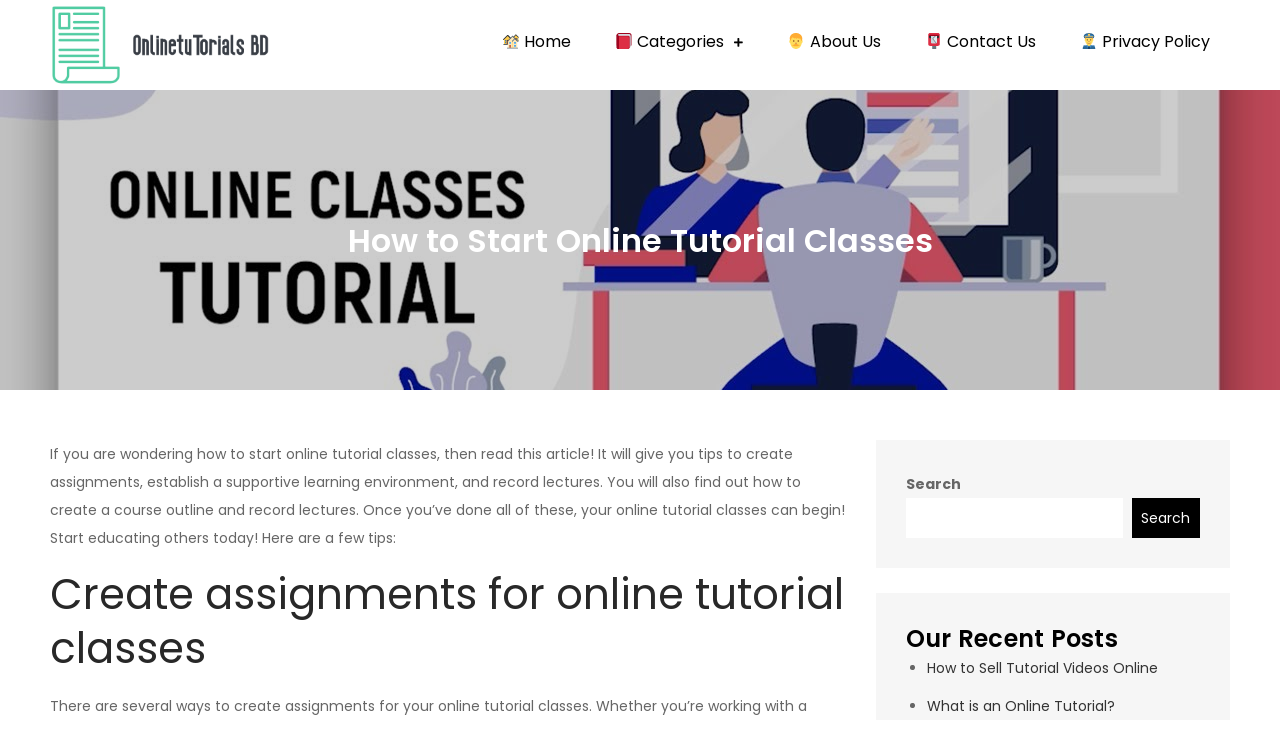

--- FILE ---
content_type: text/html; charset=UTF-8
request_url: https://onlinetutorials-bd.com/how-to-start-online-tutorial-classes/
body_size: 11842
content:
<!DOCTYPE html> <html lang="en-US" prefix="og: https://ogp.me/ns#"><head>
	<meta charset="UTF-8">
	<meta name="viewport" content="width=device-width, initial-scale=1">
	<link rel="profile" href="https://gmpg.org/xfn/11">
			<link rel="pingback" href="https://onlinetutorials-bd.com/xmlrpc.php">
	

<!-- Search Engine Optimization by Rank Math - https://s.rankmath.com/home -->
<title>How to Start Online Tutorial Classes - Blog about Online Tutorials</title>
<meta name="description" content="If you are wondering how to start online tutorial classes, then read this article! It will give you tips to create assignments, establish a supportive"/>
<meta name="robots" content="index, follow, max-snippet:-1, max-video-preview:-1, max-image-preview:large"/>
<link rel="canonical" href="https://onlinetutorials-bd.com/how-to-start-online-tutorial-classes/" />
<meta property="og:locale" content="en_US" />
<meta property="og:type" content="article" />
<meta property="og:title" content="How to Start Online Tutorial Classes - Blog about Online Tutorials" />
<meta property="og:description" content="If you are wondering how to start online tutorial classes, then read this article! It will give you tips to create assignments, establish a supportive" />
<meta property="og:url" content="https://onlinetutorials-bd.com/how-to-start-online-tutorial-classes/" />
<meta property="og:site_name" content="Blog about Online Tutorials" />
<meta property="article:section" content="Articles about Tutorials" />
<meta property="og:image" content="https://onlinetutorials-bd.com/wp-content/uploads/2022/08/pi2cSBc.jpg" />
<meta property="og:image:secure_url" content="https://onlinetutorials-bd.com/wp-content/uploads/2022/08/pi2cSBc.jpg" />
<meta property="og:image:width" content="1280" />
<meta property="og:image:height" content="720" />
<meta property="og:image:alt" content="How to Start Online Tutorial Classes" />
<meta property="og:image:type" content="image/jpeg" />
<meta property="article:published_time" content="2022-08-03T09:47:28+00:00" />
<meta name="twitter:card" content="summary_large_image" />
<meta name="twitter:title" content="How to Start Online Tutorial Classes - Blog about Online Tutorials" />
<meta name="twitter:description" content="If you are wondering how to start online tutorial classes, then read this article! It will give you tips to create assignments, establish a supportive" />
<meta name="twitter:image" content="https://onlinetutorials-bd.com/wp-content/uploads/2022/08/pi2cSBc.jpg" />
<meta name="twitter:label1" content="Written by" />
<meta name="twitter:data1" content="ALs4re26VSWYdN3vkurh2UqL63cEmey" />
<meta name="twitter:label2" content="Time to read" />
<meta name="twitter:data2" content="4 minutes" />
<script type="application/ld+json" class="rank-math-schema">{"@context":"https://schema.org","@graph":[{"@type":["Person","Organization"],"@id":"https://onlinetutorials-bd.com/#person","name":"onlinetutorials-bd.com"},{"@type":"WebSite","@id":"https://onlinetutorials-bd.com/#website","url":"https://onlinetutorials-bd.com","name":"onlinetutorials-bd.com","publisher":{"@id":"https://onlinetutorials-bd.com/#person"},"inLanguage":"en-US"},{"@type":"ImageObject","@id":"/wp-content/uploads/2022/08/pi2cSBc.jpg","url":"/wp-content/uploads/2022/08/pi2cSBc.jpg","width":"1280","height":"720","caption":"How to Start Online Tutorial Classes","inLanguage":"en-US"},{"@type":"WebPage","@id":"https://onlinetutorials-bd.com/how-to-start-online-tutorial-classes/#webpage","url":"https://onlinetutorials-bd.com/how-to-start-online-tutorial-classes/","name":"How to Start Online Tutorial Classes - Blog about Online Tutorials","datePublished":"2022-08-03T09:47:28+00:00","dateModified":"2022-08-03T09:47:28+00:00","isPartOf":{"@id":"https://onlinetutorials-bd.com/#website"},"primaryImageOfPage":{"@id":"/wp-content/uploads/2022/08/pi2cSBc.jpg"},"inLanguage":"en-US"},{"@type":"Person","@id":"https://onlinetutorials-bd.com/author/als4re26vswydn3vkurh2uql63cemey/","name":"ALs4re26VSWYdN3vkurh2UqL63cEmey","url":"https://onlinetutorials-bd.com/author/als4re26vswydn3vkurh2uql63cemey/","image":{"@type":"ImageObject","@id":"https://secure.gravatar.com/avatar/5832e9f2947cd4ca0e7f55a08b5a0509?s=96&amp;d=mm&amp;r=g","url":"https://secure.gravatar.com/avatar/5832e9f2947cd4ca0e7f55a08b5a0509?s=96&amp;d=mm&amp;r=g","caption":"ALs4re26VSWYdN3vkurh2UqL63cEmey","inLanguage":"en-US"},"sameAs":["https://onlinetutorials-bd.com"]},{"@type":"BlogPosting","headline":"How to Start Online Tutorial Classes - Blog about Online Tutorials","datePublished":"2022-08-03T09:47:28+00:00","dateModified":"2022-08-03T09:47:28+00:00","author":{"@id":"https://onlinetutorials-bd.com/author/als4re26vswydn3vkurh2uql63cemey/"},"publisher":{"@id":"https://onlinetutorials-bd.com/#person"},"description":"If you are wondering how to start online tutorial classes, then read this article! It will give you tips to create assignments, establish a supportive","name":"How to Start Online Tutorial Classes - Blog about Online Tutorials","@id":"https://onlinetutorials-bd.com/how-to-start-online-tutorial-classes/#richSnippet","isPartOf":{"@id":"https://onlinetutorials-bd.com/how-to-start-online-tutorial-classes/#webpage"},"image":{"@id":"/wp-content/uploads/2022/08/pi2cSBc.jpg"},"inLanguage":"en-US","mainEntityOfPage":{"@id":"https://onlinetutorials-bd.com/how-to-start-online-tutorial-classes/#webpage"}}]}</script>
<!-- /Rank Math WordPress SEO plugin -->

<link rel='dns-prefetch' href='//fonts.googleapis.com' />
<link rel='dns-prefetch' href='//s.w.org' />
<link rel="alternate" type="application/rss+xml" title="Blog about Online Tutorials &raquo; Feed" href="https://onlinetutorials-bd.com/feed/" />
<link rel="alternate" type="application/rss+xml" title="Blog about Online Tutorials &raquo; Comments Feed" href="https://onlinetutorials-bd.com/comments/feed/" />
<link rel="alternate" type="application/rss+xml" title="Blog about Online Tutorials &raquo; How to Start Online Tutorial Classes Comments Feed" href="https://onlinetutorials-bd.com/how-to-start-online-tutorial-classes/feed/" />
<script type="text/javascript">
window._wpemojiSettings = {"baseUrl":"https:\/\/s.w.org\/images\/core\/emoji\/14.0.0\/72x72\/","ext":".png","svgUrl":"https:\/\/s.w.org\/images\/core\/emoji\/14.0.0\/svg\/","svgExt":".svg","source":{"concatemoji":"https:\/\/onlinetutorials-bd.com\/wp-includes\/js\/wp-emoji-release.min.js?ver=6.0.11"}};
/*! This file is auto-generated */
!function(e,a,t){var n,r,o,i=a.createElement("canvas"),p=i.getContext&&i.getContext("2d");function s(e,t){var a=String.fromCharCode,e=(p.clearRect(0,0,i.width,i.height),p.fillText(a.apply(this,e),0,0),i.toDataURL());return p.clearRect(0,0,i.width,i.height),p.fillText(a.apply(this,t),0,0),e===i.toDataURL()}function c(e){var t=a.createElement("script");t.src=e,t.defer=t.type="text/javascript",a.getElementsByTagName("head")[0].appendChild(t)}for(o=Array("flag","emoji"),t.supports={everything:!0,everythingExceptFlag:!0},r=0;r<o.length;r++)t.supports[o[r]]=function(e){if(!p||!p.fillText)return!1;switch(p.textBaseline="top",p.font="600 32px Arial",e){case"flag":return s([127987,65039,8205,9895,65039],[127987,65039,8203,9895,65039])?!1:!s([55356,56826,55356,56819],[55356,56826,8203,55356,56819])&&!s([55356,57332,56128,56423,56128,56418,56128,56421,56128,56430,56128,56423,56128,56447],[55356,57332,8203,56128,56423,8203,56128,56418,8203,56128,56421,8203,56128,56430,8203,56128,56423,8203,56128,56447]);case"emoji":return!s([129777,127995,8205,129778,127999],[129777,127995,8203,129778,127999])}return!1}(o[r]),t.supports.everything=t.supports.everything&&t.supports[o[r]],"flag"!==o[r]&&(t.supports.everythingExceptFlag=t.supports.everythingExceptFlag&&t.supports[o[r]]);t.supports.everythingExceptFlag=t.supports.everythingExceptFlag&&!t.supports.flag,t.DOMReady=!1,t.readyCallback=function(){t.DOMReady=!0},t.supports.everything||(n=function(){t.readyCallback()},a.addEventListener?(a.addEventListener("DOMContentLoaded",n,!1),e.addEventListener("load",n,!1)):(e.attachEvent("onload",n),a.attachEvent("onreadystatechange",function(){"complete"===a.readyState&&t.readyCallback()})),(e=t.source||{}).concatemoji?c(e.concatemoji):e.wpemoji&&e.twemoji&&(c(e.twemoji),c(e.wpemoji)))}(window,document,window._wpemojiSettings);
</script>
<style type="text/css">
img.wp-smiley,
img.emoji {
	display: inline !important;
	border: none !important;
	box-shadow: none !important;
	height: 1em !important;
	width: 1em !important;
	margin: 0 0.07em !important;
	vertical-align: -0.1em !important;
	background: none !important;
	padding: 0 !important;
}
</style>
	<link rel='stylesheet' id='wp-block-library-css'  href='https://onlinetutorials-bd.com/wp-includes/css/dist/block-library/style.min.css?ver=6.0.11' type='text/css' media='all' />
<style id='wp-block-library-theme-inline-css' type='text/css'>
.wp-block-audio figcaption{color:#555;font-size:13px;text-align:center}.is-dark-theme .wp-block-audio figcaption{color:hsla(0,0%,100%,.65)}.wp-block-code{border:1px solid #ccc;border-radius:4px;font-family:Menlo,Consolas,monaco,monospace;padding:.8em 1em}.wp-block-embed figcaption{color:#555;font-size:13px;text-align:center}.is-dark-theme .wp-block-embed figcaption{color:hsla(0,0%,100%,.65)}.blocks-gallery-caption{color:#555;font-size:13px;text-align:center}.is-dark-theme .blocks-gallery-caption{color:hsla(0,0%,100%,.65)}.wp-block-image figcaption{color:#555;font-size:13px;text-align:center}.is-dark-theme .wp-block-image figcaption{color:hsla(0,0%,100%,.65)}.wp-block-pullquote{border-top:4px solid;border-bottom:4px solid;margin-bottom:1.75em;color:currentColor}.wp-block-pullquote__citation,.wp-block-pullquote cite,.wp-block-pullquote footer{color:currentColor;text-transform:uppercase;font-size:.8125em;font-style:normal}.wp-block-quote{border-left:.25em solid;margin:0 0 1.75em;padding-left:1em}.wp-block-quote cite,.wp-block-quote footer{color:currentColor;font-size:.8125em;position:relative;font-style:normal}.wp-block-quote.has-text-align-right{border-left:none;border-right:.25em solid;padding-left:0;padding-right:1em}.wp-block-quote.has-text-align-center{border:none;padding-left:0}.wp-block-quote.is-large,.wp-block-quote.is-style-large,.wp-block-quote.is-style-plain{border:none}.wp-block-search .wp-block-search__label{font-weight:700}:where(.wp-block-group.has-background){padding:1.25em 2.375em}.wp-block-separator.has-css-opacity{opacity:.4}.wp-block-separator{border:none;border-bottom:2px solid;margin-left:auto;margin-right:auto}.wp-block-separator.has-alpha-channel-opacity{opacity:1}.wp-block-separator:not(.is-style-wide):not(.is-style-dots){width:100px}.wp-block-separator.has-background:not(.is-style-dots){border-bottom:none;height:1px}.wp-block-separator.has-background:not(.is-style-wide):not(.is-style-dots){height:2px}.wp-block-table thead{border-bottom:3px solid}.wp-block-table tfoot{border-top:3px solid}.wp-block-table td,.wp-block-table th{padding:.5em;border:1px solid;word-break:normal}.wp-block-table figcaption{color:#555;font-size:13px;text-align:center}.is-dark-theme .wp-block-table figcaption{color:hsla(0,0%,100%,.65)}.wp-block-video figcaption{color:#555;font-size:13px;text-align:center}.is-dark-theme .wp-block-video figcaption{color:hsla(0,0%,100%,.65)}.wp-block-template-part.has-background{padding:1.25em 2.375em;margin-top:0;margin-bottom:0}
</style>
<style id='global-styles-inline-css' type='text/css'>
body{--wp--preset--color--black: #000000;--wp--preset--color--cyan-bluish-gray: #abb8c3;--wp--preset--color--white: #ffffff;--wp--preset--color--pale-pink: #f78da7;--wp--preset--color--vivid-red: #cf2e2e;--wp--preset--color--luminous-vivid-orange: #ff6900;--wp--preset--color--luminous-vivid-amber: #fcb900;--wp--preset--color--light-green-cyan: #7bdcb5;--wp--preset--color--vivid-green-cyan: #00d084;--wp--preset--color--pale-cyan-blue: #8ed1fc;--wp--preset--color--vivid-cyan-blue: #0693e3;--wp--preset--color--vivid-purple: #9b51e0;--wp--preset--color--tan: #E6DBAD;--wp--preset--color--yellow: #FDE64B;--wp--preset--color--orange: #ED7014;--wp--preset--color--red: #D0312D;--wp--preset--color--pink: #b565a7;--wp--preset--color--purple: #A32CC4;--wp--preset--color--blue: #3A43BA;--wp--preset--color--green: #3BB143;--wp--preset--color--brown: #231709;--wp--preset--color--grey: #6C626D;--wp--preset--gradient--vivid-cyan-blue-to-vivid-purple: linear-gradient(135deg,rgba(6,147,227,1) 0%,rgb(155,81,224) 100%);--wp--preset--gradient--light-green-cyan-to-vivid-green-cyan: linear-gradient(135deg,rgb(122,220,180) 0%,rgb(0,208,130) 100%);--wp--preset--gradient--luminous-vivid-amber-to-luminous-vivid-orange: linear-gradient(135deg,rgba(252,185,0,1) 0%,rgba(255,105,0,1) 100%);--wp--preset--gradient--luminous-vivid-orange-to-vivid-red: linear-gradient(135deg,rgba(255,105,0,1) 0%,rgb(207,46,46) 100%);--wp--preset--gradient--very-light-gray-to-cyan-bluish-gray: linear-gradient(135deg,rgb(238,238,238) 0%,rgb(169,184,195) 100%);--wp--preset--gradient--cool-to-warm-spectrum: linear-gradient(135deg,rgb(74,234,220) 0%,rgb(151,120,209) 20%,rgb(207,42,186) 40%,rgb(238,44,130) 60%,rgb(251,105,98) 80%,rgb(254,248,76) 100%);--wp--preset--gradient--blush-light-purple: linear-gradient(135deg,rgb(255,206,236) 0%,rgb(152,150,240) 100%);--wp--preset--gradient--blush-bordeaux: linear-gradient(135deg,rgb(254,205,165) 0%,rgb(254,45,45) 50%,rgb(107,0,62) 100%);--wp--preset--gradient--luminous-dusk: linear-gradient(135deg,rgb(255,203,112) 0%,rgb(199,81,192) 50%,rgb(65,88,208) 100%);--wp--preset--gradient--pale-ocean: linear-gradient(135deg,rgb(255,245,203) 0%,rgb(182,227,212) 50%,rgb(51,167,181) 100%);--wp--preset--gradient--electric-grass: linear-gradient(135deg,rgb(202,248,128) 0%,rgb(113,206,126) 100%);--wp--preset--gradient--midnight: linear-gradient(135deg,rgb(2,3,129) 0%,rgb(40,116,252) 100%);--wp--preset--duotone--dark-grayscale: url('#wp-duotone-dark-grayscale');--wp--preset--duotone--grayscale: url('#wp-duotone-grayscale');--wp--preset--duotone--purple-yellow: url('#wp-duotone-purple-yellow');--wp--preset--duotone--blue-red: url('#wp-duotone-blue-red');--wp--preset--duotone--midnight: url('#wp-duotone-midnight');--wp--preset--duotone--magenta-yellow: url('#wp-duotone-magenta-yellow');--wp--preset--duotone--purple-green: url('#wp-duotone-purple-green');--wp--preset--duotone--blue-orange: url('#wp-duotone-blue-orange');--wp--preset--font-size--small: 12px;--wp--preset--font-size--medium: 20px;--wp--preset--font-size--large: 36px;--wp--preset--font-size--x-large: 42px;--wp--preset--font-size--regular: 16px;--wp--preset--font-size--larger: 36px;--wp--preset--font-size--huge: 48px;}.has-black-color{color: var(--wp--preset--color--black) !important;}.has-cyan-bluish-gray-color{color: var(--wp--preset--color--cyan-bluish-gray) !important;}.has-white-color{color: var(--wp--preset--color--white) !important;}.has-pale-pink-color{color: var(--wp--preset--color--pale-pink) !important;}.has-vivid-red-color{color: var(--wp--preset--color--vivid-red) !important;}.has-luminous-vivid-orange-color{color: var(--wp--preset--color--luminous-vivid-orange) !important;}.has-luminous-vivid-amber-color{color: var(--wp--preset--color--luminous-vivid-amber) !important;}.has-light-green-cyan-color{color: var(--wp--preset--color--light-green-cyan) !important;}.has-vivid-green-cyan-color{color: var(--wp--preset--color--vivid-green-cyan) !important;}.has-pale-cyan-blue-color{color: var(--wp--preset--color--pale-cyan-blue) !important;}.has-vivid-cyan-blue-color{color: var(--wp--preset--color--vivid-cyan-blue) !important;}.has-vivid-purple-color{color: var(--wp--preset--color--vivid-purple) !important;}.has-black-background-color{background-color: var(--wp--preset--color--black) !important;}.has-cyan-bluish-gray-background-color{background-color: var(--wp--preset--color--cyan-bluish-gray) !important;}.has-white-background-color{background-color: var(--wp--preset--color--white) !important;}.has-pale-pink-background-color{background-color: var(--wp--preset--color--pale-pink) !important;}.has-vivid-red-background-color{background-color: var(--wp--preset--color--vivid-red) !important;}.has-luminous-vivid-orange-background-color{background-color: var(--wp--preset--color--luminous-vivid-orange) !important;}.has-luminous-vivid-amber-background-color{background-color: var(--wp--preset--color--luminous-vivid-amber) !important;}.has-light-green-cyan-background-color{background-color: var(--wp--preset--color--light-green-cyan) !important;}.has-vivid-green-cyan-background-color{background-color: var(--wp--preset--color--vivid-green-cyan) !important;}.has-pale-cyan-blue-background-color{background-color: var(--wp--preset--color--pale-cyan-blue) !important;}.has-vivid-cyan-blue-background-color{background-color: var(--wp--preset--color--vivid-cyan-blue) !important;}.has-vivid-purple-background-color{background-color: var(--wp--preset--color--vivid-purple) !important;}.has-black-border-color{border-color: var(--wp--preset--color--black) !important;}.has-cyan-bluish-gray-border-color{border-color: var(--wp--preset--color--cyan-bluish-gray) !important;}.has-white-border-color{border-color: var(--wp--preset--color--white) !important;}.has-pale-pink-border-color{border-color: var(--wp--preset--color--pale-pink) !important;}.has-vivid-red-border-color{border-color: var(--wp--preset--color--vivid-red) !important;}.has-luminous-vivid-orange-border-color{border-color: var(--wp--preset--color--luminous-vivid-orange) !important;}.has-luminous-vivid-amber-border-color{border-color: var(--wp--preset--color--luminous-vivid-amber) !important;}.has-light-green-cyan-border-color{border-color: var(--wp--preset--color--light-green-cyan) !important;}.has-vivid-green-cyan-border-color{border-color: var(--wp--preset--color--vivid-green-cyan) !important;}.has-pale-cyan-blue-border-color{border-color: var(--wp--preset--color--pale-cyan-blue) !important;}.has-vivid-cyan-blue-border-color{border-color: var(--wp--preset--color--vivid-cyan-blue) !important;}.has-vivid-purple-border-color{border-color: var(--wp--preset--color--vivid-purple) !important;}.has-vivid-cyan-blue-to-vivid-purple-gradient-background{background: var(--wp--preset--gradient--vivid-cyan-blue-to-vivid-purple) !important;}.has-light-green-cyan-to-vivid-green-cyan-gradient-background{background: var(--wp--preset--gradient--light-green-cyan-to-vivid-green-cyan) !important;}.has-luminous-vivid-amber-to-luminous-vivid-orange-gradient-background{background: var(--wp--preset--gradient--luminous-vivid-amber-to-luminous-vivid-orange) !important;}.has-luminous-vivid-orange-to-vivid-red-gradient-background{background: var(--wp--preset--gradient--luminous-vivid-orange-to-vivid-red) !important;}.has-very-light-gray-to-cyan-bluish-gray-gradient-background{background: var(--wp--preset--gradient--very-light-gray-to-cyan-bluish-gray) !important;}.has-cool-to-warm-spectrum-gradient-background{background: var(--wp--preset--gradient--cool-to-warm-spectrum) !important;}.has-blush-light-purple-gradient-background{background: var(--wp--preset--gradient--blush-light-purple) !important;}.has-blush-bordeaux-gradient-background{background: var(--wp--preset--gradient--blush-bordeaux) !important;}.has-luminous-dusk-gradient-background{background: var(--wp--preset--gradient--luminous-dusk) !important;}.has-pale-ocean-gradient-background{background: var(--wp--preset--gradient--pale-ocean) !important;}.has-electric-grass-gradient-background{background: var(--wp--preset--gradient--electric-grass) !important;}.has-midnight-gradient-background{background: var(--wp--preset--gradient--midnight) !important;}.has-small-font-size{font-size: var(--wp--preset--font-size--small) !important;}.has-medium-font-size{font-size: var(--wp--preset--font-size--medium) !important;}.has-large-font-size{font-size: var(--wp--preset--font-size--large) !important;}.has-x-large-font-size{font-size: var(--wp--preset--font-size--x-large) !important;}
</style>
<link rel='stylesheet' id='contact-form-7-css'  href='/wp-content/plugins/contact-form-7/includes/css/styles.css?ver=5.6.1' type='text/css' media='all' />
<link rel='stylesheet' id='blog-story-google-fonts-css'  href='https://fonts.googleapis.com/css?family=Poppins%3A400%2C600%2C700&#038;subset=latin%2Clatin-ext' type='text/css' media='all' />
<link rel='stylesheet' id='fontawesome-all-css'  href='/wp-content/themes/blog-story/assets/css/all.min.css?ver=4.7.0' type='text/css' media='all' />
<link rel='stylesheet' id='blog-story-blocks-css'  href='/wp-content/themes/blog-story/assets/css/blocks.min.css?ver=6.0.11' type='text/css' media='all' />
<link rel='stylesheet' id='blog-story-style-css'  href='/wp-content/themes/blog-story/style.css?ver=6.0.11' type='text/css' media='all' />
<style id='blog-story-style-inline-css' type='text/css'>
.site-title,
		.site-description {
			position: absolute;
			clip: rect(1px, 1px, 1px, 1px);
		}


		button,
		input[type="button"],
		input[type="reset"],
		input[type="submit"],
		.menu-toggle:hover,
		.menu-toggle:focus,
		.pagination .page-numbers.current,
		.pagination .page-numbers:hover,
		.pagination .page-numbers:focus,
		.tags-links a,
		.reply a,
		.btn,
		.slick-prev,
		.slick-next,
		.slick-dots li button:hover,
		.slick-dots li.slick-active button,
		.widget_tag_cloud .tagcloud a,
		#colophon .widget_search form.search-form button.search-submit,
		.backtotop {
		    background-color: #000;
		}

		.logged-in-as a:hover,
		.logged-in-as a:focus,
		a,
		.main-navigation ul.nav-menu > li:hover > a,
		.main-navigation ul.nav-menu > li.focus > a,
		.main-navigation ul.nav-menu .current_page_item > a,
		.main-navigation ul.nav-menu .current-menu-item > a,
		.main-navigation ul.nav-menu .current_page_ancestor > a,
		.main-navigation ul.nav-menu .current-menu-ancestor > a,
		.post-navigation a:hover, 
		.posts-navigation a:hover,
		.post-navigation a:focus, 
		.posts-navigation a:focus,
		.pagination .page-numbers,
		.pagination .page-numbers.dots:hover,
		.pagination .page-numbers.dots:focus,
		.pagination .page-numbers.prev,
		.pagination .page-numbers.next,
		#secondary a:hover,
		#secondary a:focus,
		#secondary ul li a:hover,
		#secondary ul li a:focus,
		.page-header small,
		.post-categories a,
		.cat-links:before,
		.entry-meta a:hover,
		.entry-meta a:focus,
		.comment-meta .url:hover,
		.comment-meta .url:focus,
		.comment-metadata a:hover,
		.comment-metadata a:focus,
		.comment-metadata a:hover time,
		.comment-metadata a:focus time,
		.entry-title a:hover,
		.entry-title a:focus,
		#colophon a:hover,
		#colophon a:focus {
		    color: #000;
		}

		button,
		input[type="button"],
		input[type="reset"],
		input[type="submit"],
		.widget_search form.search-form input[type="search"]:focus,
		.tags-links a,
		.reply a,
		.btn {
		    border-color: #000;
		}

		@media screen and (min-width: 1024px) {
			.main-navigation ul.nav-menu .current_page_item > a, 
		    .main-navigation ul.nav-menu .current-menu-item > a, 
		    .main-navigation ul.nav-menu .current_page_ancestor > a, 
		    .main-navigation ul.nav-menu .current-menu-ancestor > a,
		    .main-navigation ul.nav-menu > li:hover > a, 
		    .main-navigation ul.nav-menu > li.focus > a {
		        color: #000;
		    }

		    .main-navigation ul ul li:hover > a,
    		.main-navigation ul ul li.focus > a {
		        background-color: #000;
		    }
		}
		
</style>
<script type='text/javascript' src='https://onlinetutorials-bd.com/wp-includes/js/jquery/jquery.min.js?ver=3.6.0' id='jquery-core-js'></script>
<script type='text/javascript' src='https://onlinetutorials-bd.com/wp-includes/js/jquery/jquery-migrate.min.js?ver=3.3.2' id='jquery-migrate-js'></script>
<link rel="https://api.w.org/" href="https://onlinetutorials-bd.com/wp-json/" /><link rel="alternate" type="application/json" href="https://onlinetutorials-bd.com/wp-json/wp/v2/posts/27" /><link rel="EditURI" type="application/rsd+xml" title="RSD" href="https://onlinetutorials-bd.com/xmlrpc.php?rsd" />
<link rel="wlwmanifest" type="application/wlwmanifest+xml" href="https://onlinetutorials-bd.com/wp-includes/wlwmanifest.xml" /> 
<meta name="generator" content="WordPress 6.0.11" />
<link rel='shortlink' href='https://onlinetutorials-bd.com/?p=27' />
<link rel="alternate" type="application/json+oembed" href="https://onlinetutorials-bd.com/wp-json/oembed/1.0/embed?url=https%3A%2F%2Fonlinetutorials-bd.com%2Fhow-to-start-online-tutorial-classes%2F" />
<link rel="pingback" href="https://onlinetutorials-bd.com/xmlrpc.php"><link rel="icon" href="/wp-content/uploads/2022/08/premium-icon-guide-book-3883896.png" sizes="32x32" />
<link rel="icon" href="/wp-content/uploads/2022/08/premium-icon-guide-book-3883896.png" sizes="192x192" />
<link rel="apple-touch-icon" href="/wp-content/uploads/2022/08/premium-icon-guide-book-3883896.png" />
<meta name="msapplication-TileImage" content="/wp-content/uploads/2022/08/premium-icon-guide-book-3883896.png" />
</head>

<body class="post-template-default single single-post postid-27 single-format-standard wp-custom-logo right-sidebar">
<svg xmlns="http://www.w3.org/2000/svg" viewBox="0 0 0 0" width="0" height="0" focusable="false" role="none" style="visibility: hidden; position: absolute; left: -9999px; overflow: hidden;" ><defs><filter id="wp-duotone-dark-grayscale"><feColorMatrix color-interpolation-filters="sRGB" type="matrix" values=" .299 .587 .114 0 0 .299 .587 .114 0 0 .299 .587 .114 0 0 .299 .587 .114 0 0 " /><feComponentTransfer color-interpolation-filters="sRGB" ><feFuncR type="table" tableValues="0 0.49803921568627" /><feFuncG type="table" tableValues="0 0.49803921568627" /><feFuncB type="table" tableValues="0 0.49803921568627" /><feFuncA type="table" tableValues="1 1" /></feComponentTransfer><feComposite in2="SourceGraphic" operator="in" /></filter></defs></svg><svg xmlns="http://www.w3.org/2000/svg" viewBox="0 0 0 0" width="0" height="0" focusable="false" role="none" style="visibility: hidden; position: absolute; left: -9999px; overflow: hidden;" ><defs><filter id="wp-duotone-grayscale"><feColorMatrix color-interpolation-filters="sRGB" type="matrix" values=" .299 .587 .114 0 0 .299 .587 .114 0 0 .299 .587 .114 0 0 .299 .587 .114 0 0 " /><feComponentTransfer color-interpolation-filters="sRGB" ><feFuncR type="table" tableValues="0 1" /><feFuncG type="table" tableValues="0 1" /><feFuncB type="table" tableValues="0 1" /><feFuncA type="table" tableValues="1 1" /></feComponentTransfer><feComposite in2="SourceGraphic" operator="in" /></filter></defs></svg><svg xmlns="http://www.w3.org/2000/svg" viewBox="0 0 0 0" width="0" height="0" focusable="false" role="none" style="visibility: hidden; position: absolute; left: -9999px; overflow: hidden;" ><defs><filter id="wp-duotone-purple-yellow"><feColorMatrix color-interpolation-filters="sRGB" type="matrix" values=" .299 .587 .114 0 0 .299 .587 .114 0 0 .299 .587 .114 0 0 .299 .587 .114 0 0 " /><feComponentTransfer color-interpolation-filters="sRGB" ><feFuncR type="table" tableValues="0.54901960784314 0.98823529411765" /><feFuncG type="table" tableValues="0 1" /><feFuncB type="table" tableValues="0.71764705882353 0.25490196078431" /><feFuncA type="table" tableValues="1 1" /></feComponentTransfer><feComposite in2="SourceGraphic" operator="in" /></filter></defs></svg><svg xmlns="http://www.w3.org/2000/svg" viewBox="0 0 0 0" width="0" height="0" focusable="false" role="none" style="visibility: hidden; position: absolute; left: -9999px; overflow: hidden;" ><defs><filter id="wp-duotone-blue-red"><feColorMatrix color-interpolation-filters="sRGB" type="matrix" values=" .299 .587 .114 0 0 .299 .587 .114 0 0 .299 .587 .114 0 0 .299 .587 .114 0 0 " /><feComponentTransfer color-interpolation-filters="sRGB" ><feFuncR type="table" tableValues="0 1" /><feFuncG type="table" tableValues="0 0.27843137254902" /><feFuncB type="table" tableValues="0.5921568627451 0.27843137254902" /><feFuncA type="table" tableValues="1 1" /></feComponentTransfer><feComposite in2="SourceGraphic" operator="in" /></filter></defs></svg><svg xmlns="http://www.w3.org/2000/svg" viewBox="0 0 0 0" width="0" height="0" focusable="false" role="none" style="visibility: hidden; position: absolute; left: -9999px; overflow: hidden;" ><defs><filter id="wp-duotone-midnight"><feColorMatrix color-interpolation-filters="sRGB" type="matrix" values=" .299 .587 .114 0 0 .299 .587 .114 0 0 .299 .587 .114 0 0 .299 .587 .114 0 0 " /><feComponentTransfer color-interpolation-filters="sRGB" ><feFuncR type="table" tableValues="0 0" /><feFuncG type="table" tableValues="0 0.64705882352941" /><feFuncB type="table" tableValues="0 1" /><feFuncA type="table" tableValues="1 1" /></feComponentTransfer><feComposite in2="SourceGraphic" operator="in" /></filter></defs></svg><svg xmlns="http://www.w3.org/2000/svg" viewBox="0 0 0 0" width="0" height="0" focusable="false" role="none" style="visibility: hidden; position: absolute; left: -9999px; overflow: hidden;" ><defs><filter id="wp-duotone-magenta-yellow"><feColorMatrix color-interpolation-filters="sRGB" type="matrix" values=" .299 .587 .114 0 0 .299 .587 .114 0 0 .299 .587 .114 0 0 .299 .587 .114 0 0 " /><feComponentTransfer color-interpolation-filters="sRGB" ><feFuncR type="table" tableValues="0.78039215686275 1" /><feFuncG type="table" tableValues="0 0.94901960784314" /><feFuncB type="table" tableValues="0.35294117647059 0.47058823529412" /><feFuncA type="table" tableValues="1 1" /></feComponentTransfer><feComposite in2="SourceGraphic" operator="in" /></filter></defs></svg><svg xmlns="http://www.w3.org/2000/svg" viewBox="0 0 0 0" width="0" height="0" focusable="false" role="none" style="visibility: hidden; position: absolute; left: -9999px; overflow: hidden;" ><defs><filter id="wp-duotone-purple-green"><feColorMatrix color-interpolation-filters="sRGB" type="matrix" values=" .299 .587 .114 0 0 .299 .587 .114 0 0 .299 .587 .114 0 0 .299 .587 .114 0 0 " /><feComponentTransfer color-interpolation-filters="sRGB" ><feFuncR type="table" tableValues="0.65098039215686 0.40392156862745" /><feFuncG type="table" tableValues="0 1" /><feFuncB type="table" tableValues="0.44705882352941 0.4" /><feFuncA type="table" tableValues="1 1" /></feComponentTransfer><feComposite in2="SourceGraphic" operator="in" /></filter></defs></svg><svg xmlns="http://www.w3.org/2000/svg" viewBox="0 0 0 0" width="0" height="0" focusable="false" role="none" style="visibility: hidden; position: absolute; left: -9999px; overflow: hidden;" ><defs><filter id="wp-duotone-blue-orange"><feColorMatrix color-interpolation-filters="sRGB" type="matrix" values=" .299 .587 .114 0 0 .299 .587 .114 0 0 .299 .587 .114 0 0 .299 .587 .114 0 0 " /><feComponentTransfer color-interpolation-filters="sRGB" ><feFuncR type="table" tableValues="0.098039215686275 1" /><feFuncG type="table" tableValues="0 0.66274509803922" /><feFuncB type="table" tableValues="0.84705882352941 0.41960784313725" /><feFuncA type="table" tableValues="1 1" /></feComponentTransfer><feComposite in2="SourceGraphic" operator="in" /></filter></defs></svg>
<div id="page" class="site"><a class="skip-link screen-reader-text" href="#content">Skip to content</a>		<header id="masthead" class="site-header" role="banner">    <div class="wrapper">
        <div class="site-branding">
            <div class="site-logo">
                                    <a href="https://onlinetutorials-bd.com/" class="custom-logo-link" rel="home"><img width="656" height="238" src="/wp-content/uploads/2022/08/Screenshot-2022-08-03-at-13.15.17.png" class="custom-logo" alt="logo" /></a>                            </div><!-- .site-logo -->

            <div id="site-identity">
                <h1 class="site-title">
                    <a href="https://onlinetutorials-bd.com/" rel="home">  Blog about Online Tutorials</a>
                </h1>

                                    <p class="site-description">onlinetutorials-bd.com</p>
                            </div><!-- #site-identity -->
        </div> <!-- .site-branding -->

        <nav id="site-navigation" class="main-navigation" role="navigation" aria-label="Primary Menu">
            <button type="button" class="menu-toggle">
                <span class="icon-bar"></span>
                <span class="icon-bar"></span>
                <span class="icon-bar"></span>
            </button>

            <div class="menu-menu-1-container"><ul id="primary-menu" class="nav-menu"><li id="menu-item-76" class="menu-item menu-item-type-custom menu-item-object-custom menu-item-home menu-item-76"><a href="https://onlinetutorials-bd.com/">🏘 Home</a></li>
<li id="menu-item-80" class="menu-item menu-item-type-custom menu-item-object-custom menu-item-has-children menu-item-80"><a href="#">📕 Categories</a>
<ul class="sub-menu">
	<li id="menu-item-84" class="menu-item menu-item-type-taxonomy menu-item-object-category menu-item-84"><a href="https://onlinetutorials-bd.com/category/immigration-tutorial/">Immigration Tutorial</a></li>
	<li id="menu-item-83" class="menu-item menu-item-type-taxonomy menu-item-object-category menu-item-83"><a href="https://onlinetutorials-bd.com/category/chemistry-tutorials/">Chemistry Tutorials</a></li>
	<li id="menu-item-82" class="menu-item menu-item-type-taxonomy menu-item-object-category menu-item-82"><a href="https://onlinetutorials-bd.com/category/game-tutorials/">Game Tutorials</a></li>
	<li id="menu-item-81" class="menu-item menu-item-type-taxonomy menu-item-object-category current-post-ancestor current-menu-parent current-post-parent menu-item-81"><a href="https://onlinetutorials-bd.com/category/articles-about-tutorials/">Articles about Tutorials</a></li>
</ul>
</li>
<li id="menu-item-78" class="menu-item menu-item-type-post_type menu-item-object-page menu-item-78"><a href="https://onlinetutorials-bd.com/about-us/">👨 About Us</a></li>
<li id="menu-item-79" class="menu-item menu-item-type-post_type menu-item-object-page menu-item-79"><a href="https://onlinetutorials-bd.com/contact-us/">📮 Contact Us</a></li>
<li id="menu-item-77" class="menu-item menu-item-type-post_type menu-item-object-page menu-item-privacy-policy menu-item-77"><a href="https://onlinetutorials-bd.com/privacy-policy/">👮‍♂️ Privacy Policy</a></li>
</ul></div>        </nav><!-- #site-navigation -->
    </div><!-- .wrapper -->
		</header> <!-- header ends here -->	<div id="content" class="site-content">
	
        <div id="page-site-header" class="header-image-enable page-title-enable" style="background-image: url('/wp-content/uploads/2022/08/pi2cSBc.jpg');">
            <div class="overlay"></div>
            <header class='page-header'>
                <div class="wrapper">
                    <h2 class="page-title">How to Start Online Tutorial Classes</h2>                </div><!-- .wrapper -->
            </header>
        </div><!-- #page-site-header -->
        <div class= "wrapper section-gap">	<div id="primary" class="content-area">
		<main id="main" class="site-main" role="main">

		<article id="post-27" class="post-27 post type-post status-publish format-standard has-post-thumbnail hentry category-articles-about-tutorials">
	<div class="entry-content">
		
<p>If you are wondering how to start online tutorial classes, then read this article! It will give you tips to create assignments, establish a supportive learning environment, and record lectures. You will also find out how to create a course outline and record lectures. Once you&#8217;ve done all of these, your online tutorial classes can begin! Start educating others today! Here are a few tips:</p>



<h2>Create assignments for online tutorial classes</h2>



<p>There are several ways to create assignments for your online tutorial classes. Whether you&#8217;re working with a simple PDF or complex Excel file, there are many ways to make your online classes look more professional. For example, you can set up a title for each assignment, assign it to a student, and set a due date. You can also make a group assignment and release it for everyone in the group. If you want to add a single assignment or multiple, you can also create folders.</p>



<p>You can use a variety of tools to grade students&#8217; work, from video tutorials to grading rubrics. Using an online assignment tool offers several advantages, including instant feedback. Students can know immediately if they need further clarification on a concept or if they understand it completely. Having instant feedback on students&#8217; work also helps you identify which concepts need more explanation and which students need remediation help. You can also customize the look of the assignments and provide them with a preview before you assign them.</p>



<h2>Create a supportive learning environment</h2>



<p>A supportive learning environment for online students requires collaboration among the various stakeholders. School administrators, online instructors, mentors, and parents are all responsible for different aspects of support. These stakeholders must communicate with students and one another and share a common set of expectations. This is the first step towards creating an effective and supportive online learning environment. Here are some ways to build a strong relationship with your students. Here are some tips to support the success of your students.</p>



<p>o Provide clear instructions for participation in the online tutorial. Depending on your online teaching style, you may have limited time for the students to interact with the teacher. However, if you&#8217;re using synchronous tutorials, you can record the session and summarize the discussion afterwards. If you&#8217;re hosting a synchronous tutorial, ensure that you include instructions for students to join the session. This way, the students will know what to expect.</p>



<h2>Create a course outline</h2>



<p>To create a successful online tutorial course, create a course outline. Map out your content into weeks and modules. Then, assign each lesson a goal. If your course has prerequisites, you can use the outline as a blueprint for laying out the lessons. Using an outline can save you time writing content. For live lectures, you can use an outline that covers just the content you will discuss during the live lecture.</p>



<p>When putting together your course outline, make sure you include the essential elements: the course name, description, lessons for each module, and overview of any bonuses. Your outline should be concise, easy to read, and easily digestible. For example, a course that includes 20 modules can easily overwhelm students. Instead, break it up into smaller lessons, so that students can understand what they&#8217;ll be learning. The course outline should also be easy to manage for your students.</p>



<h2>Record lectures</h2>



<p>Whether you&#8217;re a professor, online tutor, or a blogger, there are many benefits of recording lectures to create an online tutorial class. Recording is an effective way to reach a broad audience without sacrificing the personal touch. However, recording your lectures can be a time-consuming and expensive process. Below are tips to get you started. Start by choosing a good microphone. Make sure you have a condenser microphone, as it limits background noise. Another good option is a shotgun microphone, which picks up sound from a single direction.</p>



<p>A webcam is recommended for recording lectures. You can easily select the settings to record different cameras and resolutions. After recording the lectures, you can export them to your PC for future use. Recordings are exported to a video editing software where you can add notes, effects, callouts, and zoom. You can post the edited recording in different formats, including videos, Flash-based demos, and LMS-compliant formats.</p>



<h2>Promote your course</h2>



<p>To promote your online tutorial classes, you can use a combination of methods. Press releases are a good option. They don&#8217;t sell your courses directly, but they help create awareness. They can be sent to various online platforms, including press release distribution services. You can also use coupon codes to promote your courses. Lastly, you can write blogs and submit them to specialized sites. This is a great way to promote your classes while generating a backlink to your website.</p>



<p>YouTube is a fantastic way to gain a loyal following and get your content seen by a large audience. YouTube has over 350 million unique visitors every day, making it the second-most popular search engine. Twitter is similar to blogging but is limited to 140 characters. It works well for building a massive audience and engaging with people with similar interests. You can use these channels to promote your online tutorial classes. If you use the right social media platforms, you can generate thousands of new subscribers and make money!</p>
			</div><!-- .entry-content -->
		
	<div class="entry-meta">
	
	</div><!-- .entry-meta -->
</article><!-- #post-## -->

	<nav class="navigation post-navigation" aria-label="Posts">
		<h2 class="screen-reader-text">Post navigation</h2>
		<div class="nav-links"><div class="nav-previous"><a href="https://onlinetutorials-bd.com/how-to-teach-online-tutorial/" rel="prev">How to Teach Online Tutorial</a></div><div class="nav-next"><a href="https://onlinetutorials-bd.com/how-to-start-an-online-tutorial-business-in-the-philippines/" rel="next">How to Start an Online Tutorial Business in the Philippines</a></div></div>
	</nav>
<div id="comments" class="comments-area">

		<div id="respond" class="comment-respond">
		<h3 id="reply-title" class="comment-reply-title">Leave a Reply <small><a rel="nofollow" id="cancel-comment-reply-link" href="/how-to-start-online-tutorial-classes/#respond" style="display:none;">Cancel reply</a></small></h3><form action="https://onlinetutorials-bd.com/wp-comments-post.php" method="post" id="commentform" class="comment-form" novalidate><p class="comment-notes"><span id="email-notes">Your email address will not be published.</span> <span class="required-field-message" aria-hidden="true">Required fields are marked <span class="required" aria-hidden="true">*</span></span></p><p class="comment-form-comment"><label for="comment">Comment <span class="required" aria-hidden="true">*</span></label> <textarea id="comment" name="comment" cols="45" rows="8" maxlength="65525" required></textarea></p><p class="comment-form-author"><label for="author">Name <span class="required" aria-hidden="true">*</span></label> <input id="author" name="author" type="text" value="" size="30" maxlength="245" required /></p>
<p class="comment-form-email"><label for="email">Email <span class="required" aria-hidden="true">*</span></label> <input id="email" name="email" type="email" value="" size="30" maxlength="100" aria-describedby="email-notes" required /></p>
<p class="comment-form-url"><label for="url">Website</label> <input id="url" name="url" type="url" value="" size="30" maxlength="200" /></p>
<p class="comment-form-cookies-consent"><input id="wp-comment-cookies-consent" name="wp-comment-cookies-consent" type="checkbox" value="yes" /> <label for="wp-comment-cookies-consent">Save my name, email, and website in this browser for the next time I comment.</label></p>
<p class="form-submit"><input name="submit" type="submit" id="submit" class="submit" value="Post Comment" /> <input type='hidden' name='comment_post_ID' value='27' id='comment_post_ID' />
<input type='hidden' name='comment_parent' id='comment_parent' value='0' />
</p></form>	</div><!-- #respond -->
	
</div><!-- #comments -->

		</main><!-- #main -->
	</div><!-- #primary -->

	<aside id="secondary" class="widget-area" role="complementary">
		<aside id="block-2" class="widget widget_block widget_search"><form role="search" method="get" action="https://onlinetutorials-bd.com/" class="wp-block-search__button-outside wp-block-search__text-button wp-block-search"><label for="wp-block-search__input-1" class="wp-block-search__label">Search</label><div class="wp-block-search__inside-wrapper " ><input type="search" id="wp-block-search__input-1" class="wp-block-search__input " name="s" value="" placeholder=""  required /><button type="submit" class="wp-block-search__button  "  >Search</button></div></form></aside><aside id="block-3" class="widget widget_block">
<div class="wp-container-1 wp-block-group"><div class="wp-block-group__inner-container">
<h2>Our Recent Posts</h2>


<ul class="wp-block-latest-posts__list wp-block-latest-posts"><li><a class="wp-block-latest-posts__post-title" href="https://onlinetutorials-bd.com/how-to-sell-tutorial-videos-online/">How to Sell Tutorial Videos Online</a></li>
<li><a class="wp-block-latest-posts__post-title" href="https://onlinetutorials-bd.com/what-is-an-online-tutorial/">What is an Online Tutorial?</a></li>
<li><a class="wp-block-latest-posts__post-title" href="https://onlinetutorials-bd.com/how-to-do-an-online-tutorial/">How to Do an Online Tutorial</a></li>
<li><a class="wp-block-latest-posts__post-title" href="https://onlinetutorials-bd.com/how-to-make-money-online-tutorial-how-to-make-money-online-with-dropshipping-freelance-writing-and-youtube-monetization/">How to Make Money Online Tutorial &#8211; How to Make Money Online With Dropshipping, Freelance Writing, and YouTube Monetization</a></li>
<li><a class="wp-block-latest-posts__post-title" href="https://onlinetutorials-bd.com/how-to-record-online-video-tutorials/">How to Record Online Video Tutorials</a></li>
<li><a class="wp-block-latest-posts__post-title" href="https://onlinetutorials-bd.com/where-can-i-find-a-good-dance-tutorial-online/">Where Can I Find a Good Dance Tutorial Online?</a></li>
<li><a class="wp-block-latest-posts__post-title" href="https://onlinetutorials-bd.com/a-level-maths-online-tutorials/">A Level Maths Online Tutorials</a></li>
<li><a class="wp-block-latest-posts__post-title" href="https://onlinetutorials-bd.com/how-to-facilitate-an-open-university-online-tutorial/">How to Facilitate an Open University Online Tutorial</a></li>
<li><a class="wp-block-latest-posts__post-title" href="https://onlinetutorials-bd.com/how-to-create-an-online-tutorial-video/">How to Create an Online Tutorial Video</a></li>
<li><a class="wp-block-latest-posts__post-title" href="https://onlinetutorials-bd.com/how-to-draw-manga-online-tutorial/">How to Draw Manga Online Tutorial</a></li>
</ul></div></div>
</aside><aside id="block-6" class="widget widget_block">
<div class="wp-container-2 wp-block-group"><div class="wp-block-group__inner-container">
<h2>Our Categories</h2>


<ul class="wp-block-categories-list wp-block-categories">	<li class="cat-item cat-item-1"><a href="https://onlinetutorials-bd.com/category/articles-about-tutorials/">Articles about Tutorials</a>
</li>
	<li class="cat-item cat-item-5"><a href="https://onlinetutorials-bd.com/category/chemistry-tutorials/">Chemistry Tutorials</a>
</li>
	<li class="cat-item cat-item-4"><a href="https://onlinetutorials-bd.com/category/game-tutorials/">Game Tutorials</a>
</li>
	<li class="cat-item cat-item-3"><a href="https://onlinetutorials-bd.com/category/immigration-tutorial/">Immigration Tutorial</a>
</li>
</ul></div></div>
</aside><aside id="block-7" class="widget widget_block widget_calendar"><div class="wp-block-calendar"><table id="wp-calendar" class="wp-calendar-table">
	<caption>January 2026</caption>
	<thead>
	<tr>
		<th scope="col" title="Monday">M</th>
		<th scope="col" title="Tuesday">T</th>
		<th scope="col" title="Wednesday">W</th>
		<th scope="col" title="Thursday">T</th>
		<th scope="col" title="Friday">F</th>
		<th scope="col" title="Saturday">S</th>
		<th scope="col" title="Sunday">S</th>
	</tr>
	</thead>
	<tbody>
	<tr>
		<td colspan="3" class="pad">&nbsp;</td><td>1</td><td>2</td><td>3</td><td>4</td>
	</tr>
	<tr>
		<td>5</td><td>6</td><td>7</td><td>8</td><td>9</td><td>10</td><td>11</td>
	</tr>
	<tr>
		<td>12</td><td>13</td><td id="today">14</td><td>15</td><td>16</td><td>17</td><td>18</td>
	</tr>
	<tr>
		<td>19</td><td>20</td><td>21</td><td>22</td><td>23</td><td>24</td><td>25</td>
	</tr>
	<tr>
		<td>26</td><td>27</td><td>28</td><td>29</td><td>30</td><td>31</td>
		<td class="pad" colspan="1">&nbsp;</td>
	</tr>
	</tbody>
	</table><nav aria-label="Previous and next months" class="wp-calendar-nav">
		<span class="wp-calendar-nav-prev"><a href="https://onlinetutorials-bd.com/2022/08/">&laquo; Aug</a></span>
		<span class="pad">&nbsp;</span>
		<span class="wp-calendar-nav-next">&nbsp;</span>
	</nav></div></aside>	</aside><!-- #secondary -->
</div>		</div>
		<footer id="colophon" class="site-footer" role="contentinfo">
			    <div class="site-info">    
                <div class="wrapper">
            <span class="copy-right">Copyright &copy; 2022 All rights reserved.</span>
        </div><!-- .wrapper --> 
    </div> <!-- .site-info -->
    
  		</footer><style>.wp-container-1 > .alignleft { float: left; margin-inline-start: 0; margin-inline-end: 2em; }.wp-container-1 > .alignright { float: right; margin-inline-start: 2em; margin-inline-end: 0; }.wp-container-1 > .aligncenter { margin-left: auto !important; margin-right: auto !important; }</style>
<style>.wp-container-2 > .alignleft { float: left; margin-inline-start: 0; margin-inline-end: 2em; }.wp-container-2 > .alignright { float: right; margin-inline-start: 2em; margin-inline-end: 0; }.wp-container-2 > .aligncenter { margin-left: auto !important; margin-right: auto !important; }</style>
<script type='text/javascript' src='https://onlinetutorials-bd.com/wp-includes/js/dist/vendor/regenerator-runtime.min.js?ver=0.13.9' id='regenerator-runtime-js'></script>
<script type='text/javascript' src='https://onlinetutorials-bd.com/wp-includes/js/dist/vendor/wp-polyfill.min.js?ver=3.15.0' id='wp-polyfill-js'></script>
<script type='text/javascript' id='contact-form-7-js-extra'>
/* <![CDATA[ */
var wpcf7 = {"api":{"root":"https:\/\/onlinetutorials-bd.com\/wp-json\/","namespace":"contact-form-7\/v1"}};
/* ]]> */
</script>
<script type='text/javascript' src='/wp-content/plugins/contact-form-7/includes/js/index.js?ver=5.6.1' id='contact-form-7-js'></script>
<script type='text/javascript' src='/wp-content/themes/blog-story/assets/js/navigation.min.js?ver=20151215' id='blog-story-navigation-js'></script>
<script type='text/javascript' src='/wp-content/themes/blog-story/assets/js/skip-link-focus-fix.min.js?ver=20151215' id='blog-story-skip-link-focus-fix-js'></script>
<script type='text/javascript' src='/wp-content/themes/blog-story/assets/js/custom.min.js?ver=20151215' id='blog-story-custom-js-js'></script>
<script type='text/javascript' src='https://onlinetutorials-bd.com/wp-includes/js/comment-reply.min.js?ver=6.0.11' id='comment-reply-js'></script>

<script defer src="https://static.cloudflareinsights.com/beacon.min.js/vcd15cbe7772f49c399c6a5babf22c1241717689176015" integrity="sha512-ZpsOmlRQV6y907TI0dKBHq9Md29nnaEIPlkf84rnaERnq6zvWvPUqr2ft8M1aS28oN72PdrCzSjY4U6VaAw1EQ==" data-cf-beacon='{"version":"2024.11.0","token":"af98f1c38dec4a45ad75531fdf358428","r":1,"server_timing":{"name":{"cfCacheStatus":true,"cfEdge":true,"cfExtPri":true,"cfL4":true,"cfOrigin":true,"cfSpeedBrain":true},"location_startswith":null}}' crossorigin="anonymous"></script>
</body>  
</html>